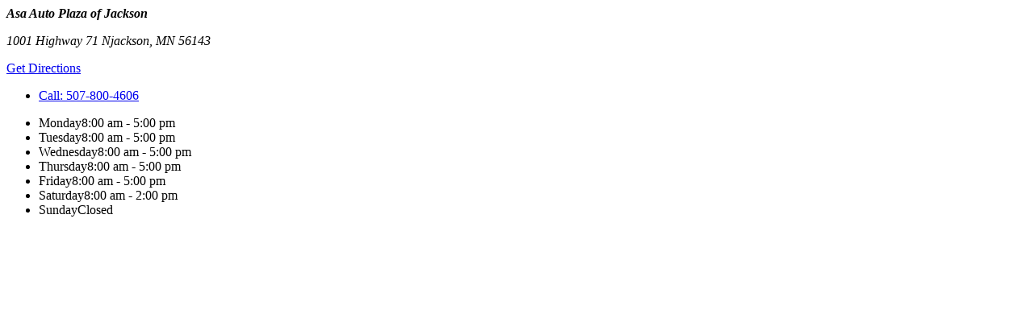

--- FILE ---
content_type: text/html;charset=utf-8
request_url: https://www.asachevy.com/fragments/hours-directions.htm?selectedAccountId=asaautoplazainc
body_size: 5390
content:
<html>
<head>
<meta name="robots" content="noindex, nofollow" />

<script>(window.BOOMR_mq=window.BOOMR_mq||[]).push(["addVar",{"rua.upush":"false","rua.cpush":"false","rua.upre":"false","rua.cpre":"false","rua.uprl":"false","rua.cprl":"false","rua.cprf":"false","rua.trans":"","rua.cook":"false","rua.ims":"false","rua.ufprl":"false","rua.cfprl":"false","rua.isuxp":"false","rua.texp":"norulematch","rua.ceh":"false","rua.ueh":"false","rua.ieh.st":"0"}]);</script>
                              <script>!function(e){var n="https://s.go-mpulse.net/boomerang/";if("True"=="True")e.BOOMR_config=e.BOOMR_config||{},e.BOOMR_config.PageParams=e.BOOMR_config.PageParams||{},e.BOOMR_config.PageParams.pci=!0,n="https://s2.go-mpulse.net/boomerang/";if(window.BOOMR_API_key="DKDNC-PXGE6-XZRCZ-WG7UD-LSY3N",function(){function e(){if(!o){var e=document.createElement("script");e.id="boomr-scr-as",e.src=window.BOOMR.url,e.async=!0,i.parentNode.appendChild(e),o=!0}}function t(e){o=!0;var n,t,a,r,d=document,O=window;if(window.BOOMR.snippetMethod=e?"if":"i",t=function(e,n){var t=d.createElement("script");t.id=n||"boomr-if-as",t.src=window.BOOMR.url,BOOMR_lstart=(new Date).getTime(),e=e||d.body,e.appendChild(t)},!window.addEventListener&&window.attachEvent&&navigator.userAgent.match(/MSIE [67]\./))return window.BOOMR.snippetMethod="s",void t(i.parentNode,"boomr-async");a=document.createElement("IFRAME"),a.src="about:blank",a.title="",a.role="presentation",a.loading="eager",r=(a.frameElement||a).style,r.width=0,r.height=0,r.border=0,r.display="none",i.parentNode.appendChild(a);try{O=a.contentWindow,d=O.document.open()}catch(_){n=document.domain,a.src="javascript:var d=document.open();d.domain='"+n+"';void(0);",O=a.contentWindow,d=O.document.open()}if(n)d._boomrl=function(){this.domain=n,t()},d.write("<bo"+"dy onload='document._boomrl();'>");else if(O._boomrl=function(){t()},O.addEventListener)O.addEventListener("load",O._boomrl,!1);else if(O.attachEvent)O.attachEvent("onload",O._boomrl);d.close()}function a(e){window.BOOMR_onload=e&&e.timeStamp||(new Date).getTime()}if(!window.BOOMR||!window.BOOMR.version&&!window.BOOMR.snippetExecuted){window.BOOMR=window.BOOMR||{},window.BOOMR.snippetStart=(new Date).getTime(),window.BOOMR.snippetExecuted=!0,window.BOOMR.snippetVersion=12,window.BOOMR.url=n+"DKDNC-PXGE6-XZRCZ-WG7UD-LSY3N";var i=document.currentScript||document.getElementsByTagName("script")[0],o=!1,r=document.createElement("link");if(r.relList&&"function"==typeof r.relList.supports&&r.relList.supports("preload")&&"as"in r)window.BOOMR.snippetMethod="p",r.href=window.BOOMR.url,r.rel="preload",r.as="script",r.addEventListener("load",e),r.addEventListener("error",function(){t(!0)}),setTimeout(function(){if(!o)t(!0)},3e3),BOOMR_lstart=(new Date).getTime(),i.parentNode.appendChild(r);else t(!1);if(window.addEventListener)window.addEventListener("load",a,!1);else if(window.attachEvent)window.attachEvent("onload",a)}}(),"".length>0)if(e&&"performance"in e&&e.performance&&"function"==typeof e.performance.setResourceTimingBufferSize)e.performance.setResourceTimingBufferSize();!function(){if(BOOMR=e.BOOMR||{},BOOMR.plugins=BOOMR.plugins||{},!BOOMR.plugins.AK){var n=""=="true"?1:0,t="",a="amh2wlvyd4gjg2lnq5ca-f-ba8ac28e3-clientnsv4-s.akamaihd.net",i="false"=="true"?2:1,o={"ak.v":"39","ak.cp":"1163135","ak.ai":parseInt("917655",10),"ak.ol":"0","ak.cr":9,"ak.ipv":4,"ak.proto":"h2","ak.rid":"273a228e","ak.r":39738,"ak.a2":n,"ak.m":"dscx","ak.n":"essl","ak.bpcip":"3.15.171.0","ak.cport":38586,"ak.gh":"184.30.43.147","ak.quicv":"","ak.tlsv":"tls1.3","ak.0rtt":"","ak.0rtt.ed":"","ak.csrc":"-","ak.acc":"","ak.t":"1768785732","ak.ak":"hOBiQwZUYzCg5VSAfCLimQ==UB/[base64]/[base64]","ak.pv":"326","ak.dpoabenc":"","ak.tf":i};if(""!==t)o["ak.ruds"]=t;var r={i:!1,av:function(n){var t="http.initiator";if(n&&(!n[t]||"spa_hard"===n[t]))o["ak.feo"]=void 0!==e.aFeoApplied?1:0,BOOMR.addVar(o)},rv:function(){var e=["ak.bpcip","ak.cport","ak.cr","ak.csrc","ak.gh","ak.ipv","ak.m","ak.n","ak.ol","ak.proto","ak.quicv","ak.tlsv","ak.0rtt","ak.0rtt.ed","ak.r","ak.acc","ak.t","ak.tf"];BOOMR.removeVar(e)}};BOOMR.plugins.AK={akVars:o,akDNSPreFetchDomain:a,init:function(){if(!r.i){var e=BOOMR.subscribe;e("before_beacon",r.av,null,null),e("onbeacon",r.rv,null,null),r.i=!0}return this},is_complete:function(){return!0}}}}()}(window);</script></head>
<body>
<div class="ddc-page">
<section class="region d-flex justify-content-center">
<div id="contact1-app-root" class="ddc-content ws-contact pr-5 flex-grow-1 mw-50" data-widget-name="ws-contact" data-widget-id="contact1" data-reactroot=""><address class="line-height-condensed" data-testid="contact-address"><p class="fn n mb-0"><strong class="org">Asa Auto Plaza of Jackson</strong></p><p class="adr mb-0" data-testid="contact-address-content"><span class="street-address d-block">1001 Highway 71 N</span><span class="locality">jackson</span><span class="separator">, </span><span class="region">MN </span><span class="postal-code">56143</span></p></address><div class="direction-link mb-4"><a class="btn btn-default btn-block" href="https://maps.google.com/?saddr=Current%20Location&amp;daddr=1001 Highway 71 N,,jackson,MN,56143" target="_blank" rel="noopener noreferrer"><span>Get Directions</span></a></div><ul class="tels list-unstyled"><li class="tel phone1 mb-4" data-click-to-call="Sales" data-click-to-call-phone="507-800-4606" data-phone-ref="SALES" data-account-ref="asaautoplazainc"><a class="btn btn-default btn-block" href="tel:507-800-4606"><span>Call: <!-- -->507-800-4606</span></a></li></ul></div>
<div id="hours1-app-root" class="ddc-content ws-hours border-left pl-5 flex-grow-1 mw-50" data-widget-name="ws-hours" data-widget-id="hours1" data-reactroot=""><div class="clearfix"><div><div data-testid="hours-list"><ul class="list-unstyled line-height-condensed"><li class="row py-2" data-testid="hours-list-item"><span class="key col-xs-6 col-sm-5">Monday</span><span class="value text-left col-xs-6 col-sm-7">8:00 am - 5:00 pm</span></li><li class="row py-2" data-testid="hours-list-item"><span class="key col-xs-6 col-sm-5">Tuesday</span><span class="value text-left col-xs-6 col-sm-7">8:00 am - 5:00 pm</span></li><li class="row py-2" data-testid="hours-list-item"><span class="key col-xs-6 col-sm-5">Wednesday</span><span class="value text-left col-xs-6 col-sm-7">8:00 am - 5:00 pm</span></li><li class="row py-2" data-testid="hours-list-item"><span class="key col-xs-6 col-sm-5">Thursday</span><span class="value text-left col-xs-6 col-sm-7">8:00 am - 5:00 pm</span></li><li class="row py-2" data-testid="hours-list-item"><span class="key col-xs-6 col-sm-5">Friday</span><span class="value text-left col-xs-6 col-sm-7">8:00 am - 5:00 pm</span></li><li class="row py-2" data-testid="hours-list-item"><span class="key col-xs-6 col-sm-5">Saturday</span><span class="value text-left col-xs-6 col-sm-7">8:00 am - 2:00 pm</span></li><li class="row py-2" data-testid="hours-list-item"><span class="key col-xs-6 col-sm-5">Sunday</span><span class="value text-left col-xs-6 col-sm-7">Closed</span></li></ul></div></div></div></div>
</section>
</div>
<script>
// akam-sw.js install script version 1.3.6
"serviceWorker"in navigator&&"find"in[]&&function(){var e=new Promise(function(e){"complete"===document.readyState||!1?e():(window.addEventListener("load",function(){e()}),setTimeout(function(){"complete"!==document.readyState&&e()},1e4))}),n=window.akamServiceWorkerInvoked,r="1.3.6";if(n)aka3pmLog("akam-setup already invoked");else{window.akamServiceWorkerInvoked=!0,window.aka3pmLog=function(){window.akamServiceWorkerDebug&&console.log.apply(console,arguments)};function o(e){(window.BOOMR_mq=window.BOOMR_mq||[]).push(["addVar",{"sm.sw.s":e,"sm.sw.v":r}])}var i="/akam-sw.js",a=new Map;navigator.serviceWorker.addEventListener("message",function(e){var n,r,o=e.data;if(o.isAka3pm)if(o.command){var i=(n=o.command,(r=a.get(n))&&r.length>0?r.shift():null);i&&i(e.data.response)}else if(o.commandToClient)switch(o.commandToClient){case"enableDebug":window.akamServiceWorkerDebug||(window.akamServiceWorkerDebug=!0,aka3pmLog("Setup script debug enabled via service worker message"),v());break;case"boomerangMQ":o.payload&&(window.BOOMR_mq=window.BOOMR_mq||[]).push(o.payload)}aka3pmLog("akam-sw message: "+JSON.stringify(e.data))});var t=function(e){return new Promise(function(n){var r,o;r=e.command,o=n,a.has(r)||a.set(r,[]),a.get(r).push(o),navigator.serviceWorker.controller&&(e.isAka3pm=!0,navigator.serviceWorker.controller.postMessage(e))})},c=function(e){return t({command:"navTiming",navTiming:e})},s=null,m={},d=function(){var e=i;return s&&(e+="?othersw="+encodeURIComponent(s)),function(e,n){return new Promise(function(r,i){aka3pmLog("Registering service worker with URL: "+e),navigator.serviceWorker.register(e,n).then(function(e){aka3pmLog("ServiceWorker registration successful with scope: ",e.scope),r(e),o(1)}).catch(function(e){aka3pmLog("ServiceWorker registration failed: ",e),o(0),i(e)})})}(e,m)},g=navigator.serviceWorker.__proto__.register;if(navigator.serviceWorker.__proto__.register=function(n,r){return n.includes(i)?g.call(this,n,r):(aka3pmLog("Overriding registration of service worker for: "+n),s=new URL(n,window.location.href),m=r,navigator.serviceWorker.controller?new Promise(function(n,r){var o=navigator.serviceWorker.controller.scriptURL;if(o.includes(i)){var a=encodeURIComponent(s);o.includes(a)?(aka3pmLog("Cancelling registration as we already integrate other SW: "+s),navigator.serviceWorker.getRegistration().then(function(e){n(e)})):e.then(function(){aka3pmLog("Unregistering existing 3pm service worker"),navigator.serviceWorker.getRegistration().then(function(e){e.unregister().then(function(){return d()}).then(function(e){n(e)}).catch(function(e){r(e)})})})}else aka3pmLog("Cancelling registration as we already have akam-sw.js installed"),navigator.serviceWorker.getRegistration().then(function(e){n(e)})}):g.call(this,n,r))},navigator.serviceWorker.controller){var u=navigator.serviceWorker.controller.scriptURL;u.includes("/akam-sw.js")||u.includes("/akam-sw-preprod.js")||u.includes("/threepm-sw.js")||(aka3pmLog("Detected existing service worker. Removing and re-adding inside akam-sw.js"),s=new URL(u,window.location.href),e.then(function(){navigator.serviceWorker.getRegistration().then(function(e){m={scope:e.scope},e.unregister(),d()})}))}else e.then(function(){window.akamServiceWorkerPreprod&&(i="/akam-sw-preprod.js"),d()});if(window.performance){var w=window.performance.timing,l=w.responseEnd-w.responseStart;c(l)}e.then(function(){t({command:"pageLoad"})});var k=!1;function v(){window.akamServiceWorkerDebug&&!k&&(k=!0,aka3pmLog("Initializing debug functions at window scope"),window.aka3pmInjectSwPolicy=function(e){return t({command:"updatePolicy",policy:e})},window.aka3pmDisableInjectedPolicy=function(){return t({command:"disableInjectedPolicy"})},window.aka3pmDeleteInjectedPolicy=function(){return t({command:"deleteInjectedPolicy"})},window.aka3pmGetStateAsync=function(){return t({command:"getState"})},window.aka3pmDumpState=function(){aka3pmGetStateAsync().then(function(e){aka3pmLog(JSON.stringify(e,null,"\t"))})},window.aka3pmInjectTiming=function(e){return c(e)},window.aka3pmUpdatePolicyFromNetwork=function(){return t({command:"pullPolicyFromNetwork"})})}v()}}();</script>
<script type="text/javascript">
window.DDC = window.DDC || {};
window.DDC.jqueryUiCssPath = "/static/dist/v9/variations/oem-gm/0001/v1/css/jqueryui-desktop-white.css?r=1768578617000";
</script>
<script type="text/javascript">
window.DDC = window.DDC || {};
DDC.WS = DDC.WS || {};
DDC.OSIRIS = DDC.WS;
DDC.WS.state = DDC.WS.state || {};
DDC.WS.state['ws-contact'] = DDC.WS.state['ws-contact'] || {};
DDC.WS.state['ws-contact']['contact1'] = {"dealerInfo":{"accountId":"asaautoplazainc","name":"Asa Auto Plaza of Jackson","address1":"1001 Highway 71 N","address2":null,"address3":null,"city":"jackson","state":"MN","postalCode":"56143","country":"US","url":null},"contactInfo":[{"addType":"work","type":"sales","dept":"Sales","number":"507-800-4606","label":"SALES"}],"requestData":{"deviceType":"DESKTOP","windowId":"contact1","widgetName":"ws-contact","locale":"en_US"},"prefs":{"widgetHeading":"","headingClasses":"","widgetClasses":"pr-5 flex-grow-1 mw-50","showContactInfo":"true","showDealershipName":"true","showAddressIcon":"false","displayAddressInline":"false","showContactIcon":"false","showMapLink":"true","showMapLinkIcon":"false","mapLinkLocation":"phone section","phoneType":"Sales","phoneTypeLabels":"","deptPhoneType":"","deptPhoneTypeLabels":"","mapButtonSize":"","mapButtonStyle":"btn-default","mapButtonLayout":"btn-block","callButtonLayout":"btn-block","callButtonSize":"","callButtonStyle":"btn-default","addressClasses":"line-height-condensed","enableAddressBackground":"false","displayAddressAbovePhoneNumbers":"true","callButtonListClasses":"","callButtonListItemMargin":"mb-4","showCallLabel":"true","enableClickableAddress":"false","clickableAddressClasses":""},"labels":{"CALL":"Call","GET_DIRECTIONS":"Get Directions","SALES":"Sales"},"sitemap":{},"flags":{"vcda-js-environment":"live","ws-scripts-concurrency-limits-concurrency":16,"ws-scripts-concurrency-limits-queue":16,"ws-scripts-concurrency-limits-enabled":true,"ws-itemlist-service-version":"v5","ws-itemlist-model-version":"v1","ws-scripts-inline-css":true,"wsm-account-data-distributor-timeout":200}};
DDC.WS.state['ws-hours'] = DDC.WS.state['ws-hours'] || {};
DDC.WS.state['ws-hours']['hours1'] = {"hours":{"DEALERSHIP":[{"day":"monday","timings":"8:00 am - 5:00 pm"},{"day":"tuesday","timings":"8:00 am - 5:00 pm"},{"day":"wednesday","timings":"8:00 am - 5:00 pm"},{"day":"thursday","timings":"8:00 am - 5:00 pm"},{"day":"friday","timings":"8:00 am - 5:00 pm"},{"day":"saturday","timings":"8:00 am - 2:00 pm"},{"day":"sunday","timings":"CLOSED"}],"PARTS":[{"day":"monday","timings":"7:00 am - 5:00 pm"},{"day":"tuesday","timings":"7:00 am - 5:00 pm"},{"day":"wednesday","timings":"7:00 am - 5:00 pm"},{"day":"thursday","timings":"7:00 am - 5:00 pm"},{"day":"friday","timings":"7:00 am - 5:00 pm"},{"day":"saturday","timings":"7:00 am - 12:00 pm"},{"day":"sunday","timings":"CLOSED"}],"SERVICE":[{"day":"monday","timings":"7:30 am - 5:00 pm"},{"day":"tuesday","timings":"7:30 am - 5:00 pm"},{"day":"wednesday","timings":"7:30 am - 5:00 pm"},{"day":"thursday","timings":"7:30 am - 5:00 pm"},{"day":"friday","timings":"7:30 am - 5:00 pm"},{"day":"saturday","timings":"7:30 am - 12:00 pm"},{"day":"sunday","timings":"CLOSED"}]},"modal":{},"requestData":{"deviceType":"DESKTOP","windowId":"hours1","widgetName":"ws-hours","locale":"en_US"},"prefs":{"headingClasses":"","widgetHeading":"","widgetClasses":"border-left pl-5 flex-grow-1 mw-50","account.id":"","department.id":"","shrinkIdenticalHours":"false","showCurrentDayOnly":"false","showSunday":"true","hoursTextAlignment":"left","showDepartmentsViewAllLink":"false","showDepartmentsViewAllLinkButtonClasses":"","showDepartmentsViewAllLinkButtonStyle":"btn-link","showDepartmentsViewAllLinkButtonLayout":"pull-left","showDepartmentsViewAllLinkButtonSize":"default","showDepartmentsViewAllLinkButtonInverse":"false","allHoursDepts":"DEALERSHIP,PARTS,SERVICE","allHoursLabelIds":"DEALERSHIP_HOURS,PARTS_DEPT_HOURS,SERVICE_DEPT_HOURS","hoursListLineHeight":"condensed"},"labels":{"PARTS_DEPT_HOURS":"Parts Dept. Hours","SERVICE_DEPT_HOURS":"Service Dept. Hours","DEALERSHIP_HOURS":"Dealership Hours","WEDNESDAY":"Wednesday","DEPARTMENT_HOURS":"Department Hours","MONDAY":"Monday","THURSDAY":"Thursday","HOURS":"Hours","SUNDAY":"Sunday","CLOSED":"Closed","TUESDAY":"Tuesday","FRIDAY":"Friday","TODAYS_HOURS":"Today's Hours","SATURDAY":"Saturday","SEE_ALL_DEPARTMENT_HOURS":"See All Department Hours"},"sitemap":{},"flags":{"vcda-js-environment":"live","ws-scripts-concurrency-limits-concurrency":16,"ws-scripts-concurrency-limits-queue":16,"ws-scripts-concurrency-limits-enabled":true,"ws-itemlist-service-version":"v5","ws-itemlist-model-version":"v1","ws-scripts-inline-css":true,"wsm-account-data-distributor-timeout":200}};
</script>
<script type="text/javascript" src="/static/ws/contact/bundle.2f1e271a903fc53595c0823c4127bea7.js"  async defer></script>
<script type="text/javascript" src="/static/ws/hours/bundle.1428b2bb39a4ccbd225d03a45bd897bb.js"  async defer></script>
</body>
</html>
